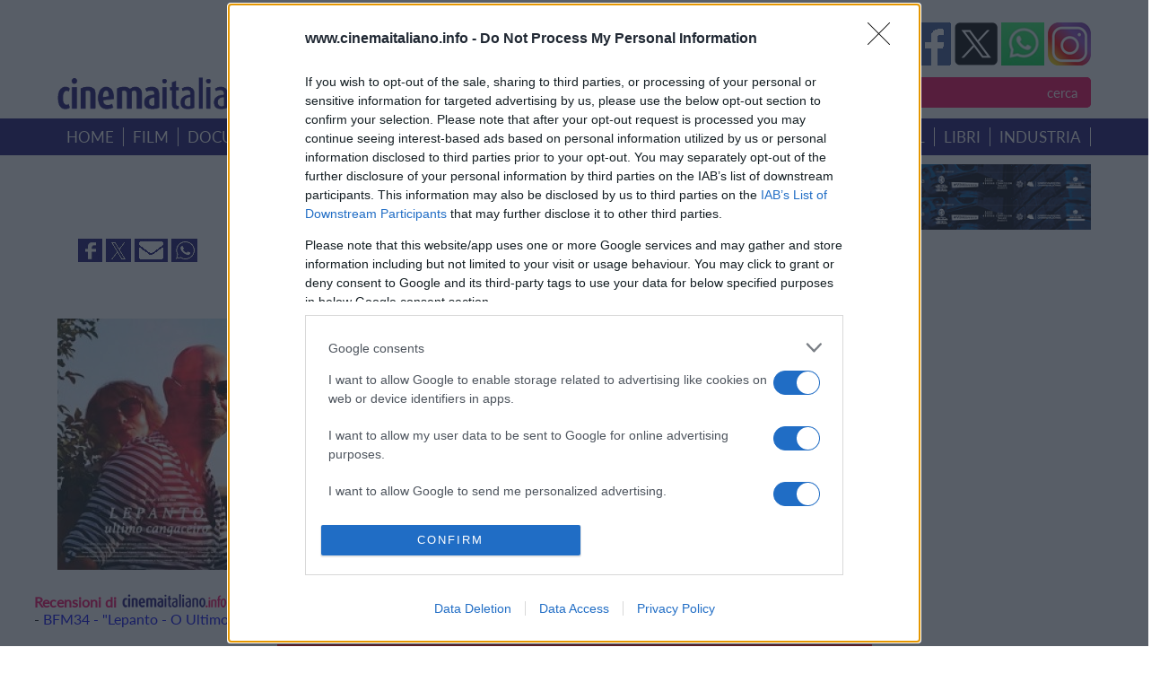

--- FILE ---
content_type: text/html; charset=ISO-8859-1
request_url: https://www.cinemaitaliano.info/film/11801/saladvdtv/lepanto-ultimo-cangaceiro.html
body_size: 11312
content:
<html dir="ltr" lang="it-IT" prefix="og: http://ogp.me/ns#og: https://ogp.me/ns#">
<meta http-equiv="content-type" content="text/html; charset=utf-8">  
  <title>CinemaItaliano.info - Tutto il nuovo cinema italiano lo trovi qui</title>
   <link rel="icon" href="favicon.ico?V=2" type="image/x-icon" />
  <link rel="manifest" href="/manifest.json">
                <meta name="description" content="CinemaItaliano.info - Film: Lepanto - Ultimo Cangaceiro"/>
                <meta name="keywords" content="cinema italiano, film italiani, documentari italiani, nuovo cinema italiano, cinema indipendente, film, documentari, cinema di qualit&agrave;, nuovi registi, giovani registi, film premiati, schede film, trailer, estratti video, clip, forum, recensioni film, uscite in sala, uscite in DVD, DVD in edicola, passaggi in TV, colonne sonore, festival cinematografici, bandi di concorso, uffici stampa, vendite estere, sovvenzioni, sostegno"/>
                <meta name="theme-color" content="#317EFB"/>
                <meta name="robots" content="index,follow"/>
                <meta name="robots" content="max-image-preview:large" />
                <meta http-equiv="Content-Type" content="text/html"; charset="iso-8859-1" />
                <meta name="title" content="Cinema Italiano - Film: Lepanto - Ultimo Cangaceiro"/>
                <meta name="verify-v1" content="MVMEuaKQBR1lEGd3STduqJsklwN8+B0JnnLx12WBH1c="/>
                <meta name="google-site-verification" content="m5RZdBLtuAlDtWdpwblZo37dlxauA26O9TvT7hpXM9M" />
            
        <!-- Open Graph data -->
                <meta property='og:title' content='Cinema Italiano - Film: Lepanto - Ultimo Cangaceiro' />
                <meta property='og:type' content='article' />
                <meta property='og:description' content='CinemaItaliano.info - Film: Lepanto - Ultimo Cangaceiro' />
                <meta property='og:site_name' content='Cinema Italiano info'>
                <meta property='og:url' content='https://www.cinemaitaliano.info/film/11801/saladvdtv/lepanto-ultimo-cangaceiro.html' />
                <meta property='og:image' content='https://www.cinemaitaliano.info/show_img.php?type=locandine&id=11801' />
              
                <meta property='og:image:alt' content='Cinema Italiano - Film: Lepanto - Ultimo Cangaceiro' />
                        <!-- Twitter Card data -->
                <meta name='twitter:card' value='summary'>
                <meta name='twitter:description' content='CinemaItaliano.info - Film: Lepanto - Ultimo Cangaceiro'>
                <meta name='twitter:title' content='Cinema Italiano - Film: Lepanto - Ultimo Cangaceiro'>
                <meta name='twitter:site' content='https://www.cinemaitaliano.info/film/11801/saladvdtv/lepanto-ultimo-cangaceiro.html'>
                <meta name='twitter:image' content='https://www.cinemaitaliano.info/show_img.php?type=locandine&id=11801'>
              
                <meta name='twitter:creator' content='@cinema_italiano'>    
         

                <!-- <link href="/_common/css/jquery.fancybox-1.3.4.css" type="text/css" rel="stylesheet" />-->
                <!-- <script src="/_common/js/funzioni.js" type="text/javascript" async></script> -->
                <!-- <link href="/_common/css/stile.css" type="text/css" rel="stylesheet" /> -->

                <link rel="icon" href="/favicon.gif" sizes="192x192" />
                <link rel="apple-touch-icon" href="/animated_favicon1.gif" />
                <meta name="msapplication-TileImage" content="/animated_favicon1.gif" />

                <link rel="canonical" href="https://www.cinemaitaliano.info/film/11801/saladvdtv/lepanto-ultimo-cangaceiro.html" />
				<link rel="home" href="https://www.cinemaitaliano.info" />
                <link rel="shortcut icon" href="/favicon.ico" />
                <link rel="icon" href="/animated_favicon1.gif" type="image/gif" />
                <link rel="alternate" type="application/rss+xml" href="https://feeds.feedburner.com/NewsCinemaItaliano" title="RSS feed per le notizie" />
              <link rel="dns-prefetch" href="//fastlane.rubiconproject.com/">

              <meta name="viewport" content="width=device-width, initial-scale=1, shrink-to-fit=no">
              <meta http-equiv="x-ua-compatible" content="ie=edge">
  <!-- librerie template -->
  <meta name='viewport' content='width=device-width, initial-scale=1.0' />   
        <script src="https://ajax.googleapis.com/ajax/libs/jquery/1.8.3/jquery.min.js" type="text/javascript"></script>    
        <script src="https://cdnjs.cloudflare.com/ajax/libs/jquery/3.0.0/jquery.min.js"></script>
        <script src="https://ajax.googleapis.com/ajax/libs/jqueryui/1.9.1/jquery-ui.min.js" type="text/javascript"></script>
        <!-- Remember to include jQuery :) -->
        <!-- jQuery Modal -->
        <script src="https://cdnjs.cloudflare.com/ajax/libs/jquery-modal/0.9.1/jquery.modal.min.js"></script>
        <link rel="stylesheet" href="https://cdnjs.cloudflare.com/ajax/libs/jquery-modal/0.9.1/jquery.modal.min.css" />
        <!-- jQuery Modal  Fine-->

        <style type="text/css">  
        @font-face { font-family: 'Lato'; src: url('/_common/css/Lato-Regular.woff') format('woff'), url('/_common/css/Lato-Regular.woff2') format('woff2'), url('/_common/css/Lato-Regular.svg#Lato-Regular') format('svg'), url('/_common/css/Lato-Regular.eot'), url('_common/css/Lato-Regular.eot?#iefix') format('embedded-opentype'), url('/_common/css/Lato-Regular.ttf') format('truetype'); font-weight: normal;  font-style: normal;  font-display: swap; }     
        </style>        
        <link href="/_common/css/style.css?version=3.3.3"  type="text/css" rel="stylesheet" media="screen, print" /> 
        <link href='/_common/css/owl.carousel.css?version=3.3.3' rel='stylesheet' type='text/css' />
        <link href='/_common/css/owl.carouselproduct.css?version=3.3.3' rel='stylesheet' type='text/css' />
        <link href='/_common/css/jquery.parallaxer.css?version=3.3.3' rel='stylesheet' type='text/css' />
        <link rel='stylesheet' href='/_common/css/menu.css?version=3.3.3' type='text/css' media='all' />
        <link rel="stylesheet" href="/_common/css/owl.theme.css?version=3.3.3">
        <script type="text/javascript">
        $(document).ready(function () {
            $('.cd-btn').on('click', function (event) {
                event.preventDefault();
                $('.cd-panel').addClass('is-visible');
            });
            //clode the lateral panel
            $('.cd-panel').on('click', function (event) {
                if ($(event.target).is('.cd-panel') || $(event.target).is('.cd-panel-close')) {
                    $('.cd-panel').removeClass('is-visible');
                    event.preventDefault();
                }
            });
        

        });
    </script>
    <!--
    Privacy policy


 <!-- register PWA 
    <script src="/register-worker.js?v4"></script>
-->
    
  <!-- Cinemaitaliano libs -->
  <script type="text/javascript" src="/cinemaitaliano.js" async=true></script>
 <!-- Cinemaitaliano prebid -->
<script src="https://d3u598arehftfk.cloudfront.net/prebid_hb_132_215.js" async> </script>
<!-- Global site tag (gtag.js) - Google Analytics -->

<!--[if lt IE 9]><script src="http://ie7-js.googlecode.com/svn/version/2.1(beta4)/IE9.js"></script><script src="http://html5shiv.googlecode.com/svn/trunk/html5.js"></script><![endif]-->

<!-- google TAG Manager  -->
<script async src="https://www.googletagmanager.com/gtag/js?id=G-4ZCW83VP3R"></script>
<script>
  window.dataLayer = window.dataLayer || [];
  function gtag(){dataLayer.push(arguments);}
  gtag('js', new Date());
  gtag('config', 'G-4ZCW83VP3R');
</script>


<!-- GDPR  START -->
<script type="text/javascript">
        (function () { var e = false; var c = window; var t = document; function r() { if (!c.frames["__cmpLocator"]) { if (t.body) { var a = t.body; var e = t.createElement("iframe"); e.style.cssText = "display:none"; e.name = "__cmpLocator"; a.appendChild(e) } else { setTimeout(r, 5) } } } r(); function p() { var a = arguments; __cmp.a = __cmp.a || []; if (!a.length) { return __cmp.a } else if (a[0] === "ping") { a[2]({ gdprAppliesGlobally: e, cmpLoaded: false }, true) } else { __cmp.a.push([].slice.apply(a)) } } function l(t) { var r = typeof t.data === "string"; try { var a = r ? JSON.parse(t.data) : t.data; if (a.__cmpCall) { var n = a.__cmpCall; c.__cmp(n.command, n.parameter, function (a, e) { var c = { __cmpReturn: { returnValue: a, success: e, callId: n.callId } }; t.source.postMessage(r ? JSON.stringify(c) : c, "*") }) } } catch (a) { } } if (typeof __cmp !== "function") { c.__cmp = p; __cmp.msgHandler = l; c.addEventListener("message", l, false) } })();
    </script>
    <script>
        window._sp_ = {
            config: {
                mmsDomain: "https://message1067.sp-prod.net",
                accountId: "1067",
                cmpOrigin: "https://sourcepoint.mgr.consensu.org",
                waitForConsent: true
            }
        }
    </script>
    <script src="https://dialogue.sp-prod.net/messagingWithoutDetection.js" async=true></script>
<!-- END GDPR -->
<!-- Quantcast Choice. Consent Manager Tag -->
<script type="text/javascript" asinc=true>
    <!--
    //function that gets the location and returns i
  

	//request for location
function checkSearchForm() {
    if (document.FormRicerca.search.value == "")
        {
        alert("Non &egrave; stata inserita nessuna chiave di ricerca!");
        fsubmit = false;
        }

    if (document.FormRicerca.mode.value == 'film')
        {
        document.FormRicerca.action = '/ricercafilm.php';
        document.FormRicerca.tipo.value = 'titolo';
        fsubmit = true;
        }
    if (document.FormRicerca.mode.value == 'doc')
        {
        document.FormRicerca.action = '/ricercadoc.php';
        document.FormRicerca.tipo.value = 'titolo';
        fsubmit = true;
        }
    if (document.FormRicerca.mode.value == 'personaggio')
        {
        document.FormRicerca.action = '/ricercapersonaggio.php';
        fsubmit = true;
        }
    if (document.FormRicerca.mode.value == 'notizie')
        {
        document.FormRicerca.action = '/notizie.php';
        document.FormRicerca.tipo.value = 'ricerca';
        fsubmit = true;
        }
    if (document.FormRicerca.mode.value == 'festival')
        {
        document.FormRicerca.action = '/ricercafestival.php';
        fsubmit = true;
        }
    if (document.FormRicerca.mode.value == 'sinossi')
        {
        document.FormRicerca.action = '/ricercafilm.php';
        document.FormRicerca.tipo.value = 'sinossi';
        fsubmit = true;
        }
    if (document.FormRicerca.mode.value == 'ambientazione')
        {
        document.FormRicerca.action = '/ricercafilm.php';
        document.FormRicerca.tipo.value = 'ambientazione';
        fsubmit = true;
        }
    if (document.FormRicerca.mode.value == 'utente')
        {
        document.FormRicerca.action = '/ricercautente.php';
        fsubmit = true;
        }
    if (document.FormRicerca.mode.value == 'recensori')
        {
        document.FormRicerca.action = '/ricercarecensore.php';
        document.FormRicerca.tipo.value = 'ricerca';
        fsubmit = true;
        }
    if (fsubmit==true) {
        document.FormRicerca.submit();
    } else {
        return false;
    }
}


</script>
</head>
<!-- START PAGE BODY -->

<body >
<!-- GPS position -->
<script>
    var latitudine;
    var longitudine;
    var position; 
    var url;
    var data;
    var position_array=Array();

  function getLocation() {
    if(navigator.geolocation) {
      navigator.geolocation.getCurrentPosition(showPosition);
    } else {
      console.log("Geo Location not supported by browser");
    }
  }
  //function that retrieves the position
  function showPosition(position) {
    var location = {
      longitude: position.coords.longitude,
      latitude: position.coords.latitude
    }

    latitudine=position.coords.latitude;
    longitudine=position.coords.longitude;

    url="https://nominatim.openstreetmap.org/reverse";
       data = "?format=json&lat="+latitudine+"&lon="+longitudine+"&zoom=18&addressdetails=1&format=json";
    $.ajax({
        type: "GET",
        url: url,
        data: data,
        dataType: 'json',
        success: function (data) {
               var citta = data.address.city;
               var provincia = data.address.county;
               var stato = data.address.country;
               var postcode = data.address.postcode;
               var road = data.address.road;
               var building = data.address.building;
              // console.log(data);
              var road = encodeURIComponent(road);
                $( ".server-result" ).html("<a href='/position.php?postcode="+postcode+"&tipo=ambientazione&mode=ambientazione&search="+citta+"&lat="+latitudine+"&lon="+longitudine+"'>film e documentari girati a "+citta+"  "+provincia+"  </a>" );
          }

      }); // END ajax call
        
  } // end function
var fbcountUrl = "https://graph.facebook.com/?ids=";
</script>

<!-- Native (inizio) 
<script type="text/javascript" id="ean-native-embed-tag" src="https://cdn.elasticad.net/native/serve/js/nativeEmbed.gz.js"></script> 
Native (fine) 

<script type="text/javascript" src='https://advdl.ammadv.it/js/amm_show_ads.js'></script>
codice circuito  Pnet Publisher Network - fine
-->

<div id='hbagency_space_1453'></div>
<div id="cookiesDirective"></div>
  <div class="header">  
            <div class="header_banner">   
                <div class="header">  
                                                                         </div>  
            </div>  
            <div class="header_container">  
                <div class="header">
                    <a href="#0" class="cd-btn">
                        <div class="btn-responsive-menu">
                            <span class="icon-bar-general"></span>
                            <span class="icon-bar-general">
                                
                            </span><span class="icon-bar-general"></span>
                            <span class="icon-bar-general"></span>
                        </div>
                    </a> 
                    <div class="logo">    
                        <img src="/_common/img/logo.png">
                    </div>      
                    <div class="header_dx">             
                        <div class="social">     
                        
    <!-- FAceBook -->
    <a   href="https://www.facebook.com/cinemaitaliano.info" target="_blank">
      <img src="/_common/img/facebook.png">
    </a>
    <!-- Tweetter -->
	 	<a rel="noopener" href="https://twitter.com/intent/tweet?source=https%3A%2F%2Fwww.cinemaitaliano.info%2F%2Ffilm%2F11801%2Fsaladvdtv%2Flepanto-ultimo-cangaceiro.html&text=Cinema+Italiano+-+Tutto+il+nuovo+cinema+Italiano+lo+trovi+qui - &via=cinema_italiano" target="_new" title="Tweet" >
	 	 <img src="/_common/img/twitter.png">
	 	</a>
	 	 <!-- Whats Up -->
        <a href="https://whatsapp.com/channel/0029VaCGTm99cDDTCFdewF07" onclick="this.target='_blank';" target="_blank">
			<img src="/_common/img/whatsup.png?v=1">
		</a>
         <!--Instagram -->
          <a href="https://www.instagram.com/cinemaitaliano.info/" target="_blank">
           <img src="/_common/img/istagram.png">  </a>

        
                           
                        </div>        
                        <div class="search">    
                            <select id="slct_mode" name="mode" >
                                <option value="film">film per titolo
                                </option>
                                <option value="doc">documentari per titolo
                                </option>
                                <option value="personaggio">personaggio
                                </option>
                                <option value="festival">festival &amp; concorsi
                                </option>
                                <option value="notizie">notizie
                                </option>
                                <option value="sinossi">film &amp; doc per sinossi
                                </option>
                                <option value="ambientazione">film &amp; doc per ambientazione
                                </option>
                             
                                <option value="recensori">recensori
                                </option>
                            </select>
                              <input type="text" id="inpt_search" name="search"  />
                            <input    type="submit"  id='btn_ricerca' name="invia"  value="cerca">  
                            <script >
        $("#btn_ricerca").click(function(){
            if($("#slct_mode").val()=="film"){
                var search_string = $('#inpt_search').val();
                var submitUri =encodeURI('/ricercafilm.php?tipo=titolo&mode=film&search='+ search_string);
                window.location.href = submitUri;
            }
           if($("#slct_mode").val()=="personaggio"){
                var search_string = $('#inpt_search').val();
                var submitUri =encodeURI('/ricercapersonaggio.php?tipo=titolo&mode=personaggio&search='+ search_string);
                window.location.href = submitUri;
                //ricercapersonaggio.php?tipo=titolo&mode=personaggio&search=ciccio
            }
               if($("#slct_mode").val()=="doc"){
                        var search_string = $('#inpt_search').val();
                var submitUri =encodeURI('/ricercadoc.php?tipo=titolo&mode=doc&search='+ search_string);
                window.location.href = submitUri;
                //ricercadoc.php?tipo=titolo&mode=doc&search=foglie
            }
             if($("#slct_mode").val()=="festival"){
                 var search_string = $('#inpt_search').val();
                var submitUri =encodeURI('/ricercafestival.php?tipo=titolo&mode=festival&search='+ search_string);
                window.location.href = submitUri;
            }
           if($("#slct_mode").val()=="notizie"){
               var search_string = $('#inpt_search').val();
                var submitUri =encodeURI('/notizie.php?tipo=ricerca&mode=notizie&search='+ search_string);
                window.location.href = submitUri;
            }
            if($("#slct_mode").val()=="sinossi"){
               var search_string = $('#inpt_search').val();
                var submitUri =encodeURI('/ricercafilm.php?tipo=sinossi&mode=sinossi&search='+ search_string);
                window.location.href = submitUri;
            }
            if($("#slct_mode").val()=="ambientazione"){
               var search_string = $('#inpt_search').val();
                var submitUri =encodeURI('/ricercafilm.php?tipo=ambientazione&mode=ambientazione&search='+ search_string);
                window.location.href = submitUri;
            }
            if($("#slct_mode").val()=="recensori"){
               var search_string = $('#inpt_search').val();
                var submitUri =encodeURI('ricercarecensore.php?tipo=ricerca&mode=recensori&search='+ search_string);
                window.location.href = submitUri;
            }
            // festival /ricercafestival.php?tipo=titolo&mode=festival&search=foglie
            // notizie /notizie.php?tipo=ricerca&mode=notizie&search=foglie
            // sinossi /ricercafilm.php?tipo=sinossi&mode=sinossi&search=sinossi
            // ambientazione /ricercafilm.php?tipo=ambientazione&mode=ambientazione&search=signa
        //  ricercarecensore.php?tipo=ricerca&mode=recensori&search=simone

   });
                            </script>
                        </div>   
                    </div>    
                </div>  
            </div>  
    </div>  
                <div class="menu">
            <div class="menu_container">
                <ul>
                    <li><a href="/">home</a></li>
                     <li><a href="/ricercafilm.php?tipo=anno">film</a></li>
                     <li><a href="/ricercadoc.php?tipo=anno">documentari</a></li>
                     <li><a href="/ricercaserietv.php?tipo=anno">serie</a></li>
                     <li><a href="/piupremiati">i piu' premiati</a></li>
                     <li><a href="/uscitesala">uscite</a></li>
                     <li><a href="/dvdnegozi">home video</a></li>
                     <li><a href="/colonnesonore">colonne sonore</a></li>
                     <li><a href="/festival">festival</a></li>
                     <li><a href="/libri">libri</a></li>
                     <li><a href="/industria">industria</a></li>
                     </ul>
            </div>
        </div>
        <!--  End menu -->        <div class="corpo"> 
      
            <!-- banner pubblicitari in top -->
<div class="banner_home">
    <div class="banner_home_sx">
              </div>
     <div class="banner_home_dx">
            <a  title="" href="https://cactusfilmfestival.com/industry/"  ><img class="mw-100"  alt="Cactus Film Festival e Industry" title="" src="https://www.cinemaitaliano.info/_common/img/banner/430x45/unnamed---2026-01-14T144623436.png" /></a>            <br /><a  title="" href="https://cactusfilmfestival.com/industry/"  ><img class="mw-100"  alt="Cactus Film Festival e Industry" title="" src="https://www.cinemaitaliano.info/_common/img/banner/430x45/unnamed---2026-01-14T144623436.png" /></a>    </div>
</div>  
 <!-- banner fascia mediana -->
 <div class="banner_home flex"> <!-- SOCIAL SHARE  -->

	 	<div class="box4_link_white"  >
            <!-- Facebook -->
            <a rel="noopener" href="https://www.facebook.com/sharer/sharer.php?u=https%3A%2F%2Fwww.cinemaitaliano.info%2Ffilm%2F11801%2Fsaladvdtv%2Flepanto-ultimo-cangaceiro.html&t=Film+in+Sala+%26+Dvd+%26+Tv%3A+Lepanto+-+Ultimo+Cangaceiro+%282016%29" target="_blank">
            <img src="https://www.cinemaitaliano.info/_common/img/img_facebook.jpg"  >
            </a>
            <!-- Tweetter -->
            <a rel="noopener" href="https://twitter.com/intent/tweet?source=https%3A%2F%2Fwww.cinemaitaliano.info%2Ffilm%2F11801%2Fsaladvdtv%2Flepanto-ultimo-cangaceiro.html&text=Film+in+Sala+%26+Dvd+%26+Tv%3A+Lepanto+-+Ultimo+Cangaceiro+%282016%29 - https%3A%2F%2Fwww.cinemaitaliano.info%2Ffilm%2F11801%2Fsaladvdtv%2Flepanto-ultimo-cangaceiro.html&via=cinema_italiano" 
            target="_new" title="Tweet" > <img src="https://www.cinemaitaliano.info/_common/img/img_twitter.jpg"  >
            </a> 
            
            <a rel="noopener" href="mailto:?subject=Film+in+Sala+%26+Dvd+%26+Tv%3A+Lepanto+-+Ultimo+Cangaceiro+%282016%29&body=Cinemaitaliano:https%3A%2F%2Fwww.cinemaitaliano.info%2Ffilm%2F11801%2Fsaladvdtv%2Flepanto-ultimo-cangaceiro.html" target="_blank" title="Share via Email" class='px-2 fa-lg email-ic'>
              <img src="https://www.cinemaitaliano.info/_common/img/img_mail.jpg"  >
	         </a>
	         <!-- Whats Up -->
	         <a rel="noopener" href="whatsapp://send?text=Film in Sala & Dvd & Tv: Lepanto - Ultimo Cangaceiro (2016)-https%3A%2F%2Fwww.cinemaitaliano.info%2Ffilm%2F11801%2Fsaladvdtv%2Flepanto-ultimo-cangaceiro.html!" data-action="share/whatsapp/share">
	         <img src="https://www.cinemaitaliano.info/_common/img/img_whatsapp.jpg"  >
	         </a>
                 
         </div>
         </div> 
    <div class="banner_home flex margin30" style="vertical-align: top;
    align-items: start;" >
       
        <div style='margin-right:30px; margin-top:20px' ><div class="Locandina"><img src="/show_img.php?type=locandine&id=11801&resize=1&he=280&wi=220" alt="locandina di &quot;Lepanto - Ultimo Cangaceiro&quot;" title="locandina di &quot;Lepanto - Ultimo Cangaceiro&quot;" /></div></div><div style='width:60%' ><h3 class='blu'> <a href="/lepanto">Lepanto - Ultimo Cangaceiro (2016), di Enrico Masi </a> </h3>  
		<span style="color: #F60161; font-weight: bold">Regia</span>: <a href="/pers/018104/enrico-masi.html">Enrico Masi</a><br>
<span style="color: #F60161; font-weight: bold">Anno di produzione</span>: 2016<br>
<span style="color: #F60161; font-weight: bold">Durata</span>: 71'<br>
<span style="color: #F60161; font-weight: bold">Tipologia</span>: documentario<br>
<span style="color: #F60161; font-weight: bold">Stato</span>: pronto<br>

<span style="color: #F60161; font-weight: bold">Genere</span>: docufiction<br>
<span style="color: #F60161; font-weight: bold">Paese</span>: Italia/Brasile/Regno Unito<br>
<span style="color: #F60161; font-weight: bold">Produzione</span>: <a href="/prod/01234/caucaso-factory.html">Caucaso Factory</a>; in collaborazione con <a href="/prod/01041/aplysia.html">Aplysia</a>, <a href="/prod/02957/nordeste.html">Nordeste</a><br>
<span style="color: #F60161; font-weight: bold">Distributore</span>: <a href="/dist/00495/ambassador.html">Ambassador</a><br>
<span style="color: #F60161; font-weight: bold">Data di uscita</span>: 20/10/2016<br><span style="color: #F60161; font-weight: bold">Formato di proiezione</span>: DCP, colore<br><span style="color: #F60161; font-weight: bold">Titolo originale</span>: Lepanto - Ultimo Cangaceiro<br><span style="color: #F60161; font-weight: bold">Altri titoli</span>: The Last Cangaceiro<br> </div> 
        <div class="box_banner">
           <div style='margin-right:30px; margin-top:20px' id='hbagency_space_1452' ></div> 
             <div class="BannerDx" style="height:auto;">
    						<div id='hbagency_space_1452'></div>
						       </div>
        <div class="box_banner">
          
                      <div class="ContLinks">
              <div class="Banner04">
            <!-- Web performance 12-12-2016 -->
            <!-- /9891788/Cinemaitaliano_info_1x1_interstitial -->
            <div id='hbagency_space_1457' ></div>

            <!-- /9891788/Cinemaitaliano_info_1x1_outstream -->
          <div id='hbagency_space_1456' ></div>
        
 
          </div>
    
  </div>
</div>
        </div>
</div>


<div style:"clear=both;"></div>
    
 <div class="corpo_container   flex"  > 
   <div style='width:100%' >
            <br><span style="color: #F60161; font-weight: bold">Recensioni di <img src="/img/logo_small.gif" /></span>:<br>- <a href="/news/34929/bfm34-lepanto-o-ultimo-cangaceiro-un-progetto.html">BFM34 - "Lepanto - O Ultimo Cangaceiro", un progetto concettuale, ideologico, intellettuale</a><br><br><div class='menu_container' style='background-color:red'  ><ul class="nav nav-tabs"><li class="nav-item">
    			<a class="nav-link " href="/film/11801/usciteinsala/lepanto-ultimo-cangaceiro.html">Sala e TV</a>
  			</li><li class="nav-item">
    			<a class="nav-link " href="/film/11801/saladvdtv/lepanto-ultimo-cangaceiro.html">sala/dvd/tv</a>
  			</li><li class="nav-item">
    			<a class="nav-link " href="/news/31630/note-di-regia-di-lepanto-o-ultimo-cangaceiro.html">note regia</a>
  			</li><li class="nav-item">
    			<a class="nav-link " href="/film/11801/colonnasonora/lepanto-ultimo-cangaceiro.html">colonna sonora</a>
  			</li><li class="nav-item">
    			<a class="nav-link " href="/film/11801/festival/lepanto-ultimo-cangaceiro.html">Festival (8)</a>
  			</li></ul></div> </div>
        
</div>



<div style:"clear=both;"></div>

 <!-- banner fascia mediana -->
     <br>
 
 <div class="corpo_container  sfondorosa" > 
  <div class="corpo_container  flex " style="vertical-align: top;
    align-items: start;">
      <!-- CASTING  -->

                        <div class='margin30'></div> 
                 
                    
                    
                    
                    
                    
                    
                    
                    
                    
                    
                    
                    
                    
  
    </div>
 
   <h2 class="blu">NOTIZIE 'Lepanto - Ultimo Cangaceiro'</h2>
    <!-- ultime notizie -->

     <div id="owl-1" class="owl-carousel">
        <div class="item"  >
                <div class="box3"><a  href="/news/44660/documentaria-noto-v-il-programma.html" title='DOCUMENTARIA NOTO V - Il programma' ><img  src='/show_img.php?type=fotonotizie&id=44660&resize=yes&wi=465&he=400&version=' alt='DOCUMENTARIA NOTO V - Il programma'  /></a>
                <h2>DOCUMENTARIA NOTO V - Il programma</h2>
                 <p>06/12/2017<br /><a  href="/news/44660/documentaria-noto-v-il-programma.html">Scopri di pi&ugrave; >></a></p>
                
                </div>
                </div><div class="item"  >
                <div class="box3"><a  href="/news/43940/visioni-fuori-raccordo-x-i-titoli-del-concorso.html" title='VISIONI FUORI RACCORDO X - I titoli del concorso italiano' ><img  src='/show_img.php?type=fotonotizie&id=43940&resize=yes&wi=465&he=400&version=' alt='VISIONI FUORI RACCORDO X - I titoli del concorso italiano'  /></a>
                <h2>VISIONI FUORI RACCORDO X - I titoli del concorso italiano</h2>
                 <p>26/10/2017<br /><a  href="/news/43940/visioni-fuori-raccordo-x-i-titoli-del-concorso.html">Scopri di pi&ugrave; >></a></p>
                
                </div>
                </div><div class="item"  >
                <div class="box3"><a  href="/news/43662/caucaso-factory-le-proiezioni-tra-ottobre.html" title='CAUCASO FACTORY - Le proiezioni tra ottobre e dicembre 2017' ><img  src='/show_img.php?type=fotonotizie&id=43662&resize=yes&wi=465&he=400&version=' alt='CAUCASO FACTORY - Le proiezioni tra ottobre e dicembre 2017'  /></a>
                <h2>CAUCASO FACTORY - Le proiezioni tra ottobre e dicembre 2017</h2>
                 <p>12/10/2017<br /><a  href="/news/43662/caucaso-factory-le-proiezioni-tra-ottobre.html">Scopri di pi&ugrave; >></a></p>
                
                </div>
                </div><div class="item"  >
                <div class="box3"><a  href="/news/41478/tour-di-proiezioni-per-la-trilogia-brasiliana.html" title='Tour di proiezioni per la "Trilogia Brasiliana" di Enrico Masi' ><img  src='/show_img.php?type=fotonotizie&id=41478&resize=yes&wi=465&he=400&version=' alt='Tour di proiezioni per la "Trilogia Brasiliana" di Enrico Masi'  /></a>
                <h2>Tour di proiezioni per la "Trilogia Brasiliana" di Enrico Masi</h2>
                 <p>16/05/2017<br /><a  href="/news/41478/tour-di-proiezioni-per-la-trilogia-brasiliana.html">Scopri di pi&ugrave; >></a></p>
                
                </div>
                </div><div class="item"  >
                <div class="box3"><a  href="/news/39662/al-cinema-trevi-di-roma-il-20-gennaio-lepanto.html" title='Al Cinema Trevi di Roma il 20 gennaio "Lepanto"' ><img  src='/show_img.php?type=fotonotizie&id=39662&resize=yes&wi=465&he=400&version=' alt='Al Cinema Trevi di Roma il 20 gennaio "Lepanto"'  /></a>
                <h2>Al Cinema Trevi di Roma il 20 gennaio "Lepanto"</h2>
                 <p>18/01/2017<br /><a  href="/news/39662/al-cinema-trevi-di-roma-il-20-gennaio-lepanto.html">Scopri di pi&ugrave; >></a></p>
                
                </div>
                </div><div class="item"  >
                <div class="box3"><a  href="/news/38058/bologna-roma-torino-e-milano-lepanto--ultimo.html" title='Bologna, Roma, Torino e Milano: "Lepanto – Ultimo cangaceiro"  esce al cinema' ><img  src='/show_img.php?type=fotonotizie&id=38058&resize=yes&wi=465&he=400&version=' alt='Bologna, Roma, Torino e Milano: "Lepanto – Ultimo cangaceiro"  esce al cinema'  /></a>
                <h2>Bologna, Roma, Torino e Milano: "Lepanto – Ultimo cangaceiro"  esce al cinema</h2>
                 <p>10/10/2016<br /><a  href="/news/38058/bologna-roma-torino-e-milano-lepanto--ultimo.html">Scopri di pi&ugrave; >></a></p>
                
                </div>
                </div><div class="item"  >
                <div class="box3"><a  href="/news/37734/lepanto-ultimo-cangaceiro-in-sala-dal-20.html" title='LEPANTO - ULTIMO CANGACEIRO in sala dal 20 ottobre' ><img  src='/show_img.php?type=fotonotizie&id=37734&resize=yes&wi=465&he=400&version=' alt='LEPANTO - ULTIMO CANGACEIRO in sala dal 20 ottobre'  /></a>
                <h2>LEPANTO - ULTIMO CANGACEIRO in sala dal 20 ottobre</h2>
                 <p>16/09/2016<br /><a  href="/news/37734/lepanto-ultimo-cangaceiro-in-sala-dal-20.html">Scopri di pi&ugrave; >></a></p>
                
                </div>
                </div><div class="item"  >
                <div class="box3"><a  href="/news/34929/bfm34-lepanto-o-ultimo-cangaceiro-un-progetto.html" title='BFM34 - "Lepanto - O Ultimo Cangaceiro", un progetto concettuale, ideologico, intellettuale' ><img  src='/show_img.php?type=fotonotizie&id=34929&resize=yes&wi=465&he=400&version=' alt='BFM34 - "Lepanto - O Ultimo Cangaceiro", un progetto concettuale, ideologico, intellettuale'  /></a>
                <h2>BFM34 - "Lepanto - O Ultimo Cangaceiro", un progetto concettuale, ideologico, intellettuale</h2>
                 <p>12/03/2016<br /><a  href="/news/34929/bfm34-lepanto-o-ultimo-cangaceiro-un-progetto.html">Scopri di pi&ugrave; >></a></p>
                
                </div>
                </div><div class="item"  >
                <div class="box3"><a  href="/news/34968/bfm34-intervista-a-enrico-masi-regista-di.html" title='BFM34 - Intervista a Enrico Masi, regista di "Lepanto - O Ultimo Cangaceiro"' ><img  src='/show_img.php?type=fotonotizie&id=34968&resize=yes&wi=465&he=400&version=' alt='BFM34 - Intervista a Enrico Masi, regista di "Lepanto - O Ultimo Cangaceiro"'  /></a>
                <h2>BFM34 - Intervista a Enrico Masi, regista di "Lepanto - O Ultimo Cangaceiro"</h2>
                 <p>12/03/2016<br /><a  href="/news/34968/bfm34-intervista-a-enrico-masi-regista-di.html">Scopri di pi&ugrave; >></a></p>
                
                </div>
                </div><div class="item"  >
                <div class="box3"><a  href="/news/34820/al-bergamo-film-meeting-anteprima-mondiale.html" title='Al Bergamo Film Meeting anteprima mondiale di Lepanto, film doc sul Brasile dei Mega Eventi' ><img  src='/show_img.php?type=fotonotizie&id=34820&resize=yes&wi=465&he=400&version=' alt='Al Bergamo Film Meeting anteprima mondiale di Lepanto, film doc sul Brasile dei Mega Eventi'  /></a>
                <h2>Al Bergamo Film Meeting anteprima mondiale di Lepanto, film doc sul Brasile dei Mega Eventi</h2>
                 <p>04/03/2016<br /><a  href="/news/34820/al-bergamo-film-meeting-anteprima-mondiale.html">Scopri di pi&ugrave; >></a></p>
                
                </div>
                </div><div class="item"  >
                <div class="box3"><a  href="/news/34681/bfm34-tutti-i-film-del-festival.html" title='BFM34 - Tutti i film del festival' ><img  src='/show_img.php?type=fotonotizie&id=34681&resize=yes&wi=465&he=400&version=' alt='BFM34 - Tutti i film del festival'  /></a>
                <h2>BFM34 - Tutti i film del festival</h2>
                 <p>28/02/2016<br /><a  href="/news/34681/bfm34-tutti-i-film-del-festival.html">Scopri di pi&ugrave; >></a></p>
                
                </div>
                </div><div class="item"  >
                <div class="box3"><a  href="/news/34668/bfm34-un-edizione-sempre-pi-europea.html" title='BFM34 - Un'edizione sempre più "europea"' ><img  src='/show_img.php?type=fotonotizie&id=34668&resize=yes&wi=465&he=400&version=' alt='BFM34 - Un'edizione sempre più "europea"'  /></a>
                <h2>BFM34 - Un'edizione sempre più "europea"</h2>
                 <p>25/02/2016<br /><a  href="/news/34668/bfm34-un-edizione-sempre-pi-europea.html">Scopri di pi&ugrave; >></a></p>
                
                </div>
                </div><div class="item"  >
                <div class="box3"><a  href="/news/31630/note-di-regia-di-lepanto-o-ultimo-cangaceiro.html" title='Note di regia di "Lepanto - O Ultimo Cangaceiro"' ><img  src='/show_img.php?type=fotonotizie&id=31630&resize=yes&wi=465&he=400&version=' alt='Note di regia di "Lepanto - O Ultimo Cangaceiro"'  /></a>
                <h2>Note di regia di "Lepanto - O Ultimo Cangaceiro"</h2>
                 <p>01/09/2015<br /><a  href="/news/31630/note-di-regia-di-lepanto-o-ultimo-cangaceiro.html">Scopri di pi&ugrave; >></a></p>
                
                </div>
                </div> 
     </div> <!-- fine ultime notizie -->
  <!-- <div class="corpo aligncenter padding50"><a href="#" class="sfondoblu">VEDI TUTTE LE NEWS</a></div>
 -->
</div>
 
 <div style:"clear=both;"></div>

 
 <br><br>   <div class="corpo  margin30">
     <div class="corpo_container">

 
       <h2 class="blu">ULTIME NOTIZIE</h2>
    <!-- ultime notizie -->

     <div id="owl-2" class="owl-carousel">
        <div class="item"  >
                <div class="box3"><a  href="/news/89477/festival-della-tv-15-a-dogliani-dal-29-al.html" title='FESTIVAL DELLA TV 15 - A Dogliani dal 29 al 31 maggio' ><img  src='/show_img.php?type=fotonotizie&id=89477&resize=yes&wi=465&he=400&version=3.3.3' alt='FESTIVAL DELLA TV 15 - A Dogliani dal 29 al 31 maggio'  /></a>
                <h2>FESTIVAL DELLA TV 15 - A Dogliani dal 29 al 31 maggio</h2>
                 <p>19/01/2026<br /><a  href="/news/89477/festival-della-tv-15-a-dogliani-dal-29-al.html">Scopri di pi&ugrave; >></a></p>
                
                </div>
                </div><div class="item"  >
                <div class="box3"><a  href="/news/89475/sballo-per-te-disponibile-in-streaming.html" title='SBALLO PER TE - Disponibile in streaming' ><img  src='/show_img.php?type=fotonotizie&id=89475&resize=yes&wi=465&he=400&version=3.3.3' alt='SBALLO PER TE - Disponibile in streaming'  /></a>
                <h2>SBALLO PER TE - Disponibile in streaming</h2>
                 <p>19/01/2026<br /><a  href="/news/89475/sballo-per-te-disponibile-in-streaming.html">Scopri di pi&ugrave; >></a></p>
                
                </div>
                </div><div class="item"  >
                <div class="box3"><a  href="/news/89474/progetti-scuola-abc-il-senso-delle-parole.html" title='PROGETTI SCUOLA ABC IL SENSO DELLE PAROLE - Ospite Paola Minaccioni' ><img  src='/show_img.php?type=fotonotizie&id=89474&resize=yes&wi=465&he=400&version=3.3.3' alt='PROGETTI SCUOLA ABC IL SENSO DELLE PAROLE - Ospite Paola Minaccioni'  /></a>
                <h2>PROGETTI SCUOLA ABC IL SENSO DELLE PAROLE - Ospite Paola Minaccioni</h2>
                 <p>19/01/2026<br /><a  href="/news/89474/progetti-scuola-abc-il-senso-delle-parole.html">Scopri di pi&ugrave; >></a></p>
                
                </div>
                </div><div class="item"  >
                <div class="box3"><a  href="/news/89473/box-office-buen-camino-va-oltre-i-70-milioni.html" title='BOX OFFICE - "Buen Camino" va oltre i 70 milioni al botteghino' ><img  src='/show_img.php?type=fotonotizie&id=89473&resize=yes&wi=465&he=400&version=3.3.3' alt='BOX OFFICE - "Buen Camino" va oltre i 70 milioni al botteghino'  /></a>
                <h2>BOX OFFICE - "Buen Camino" va oltre i 70 milioni al botteghino</h2>
                 <p>19/01/2026<br /><a  href="/news/89473/box-office-buen-camino-va-oltre-i-70-milioni.html">Scopri di pi&ugrave; >></a></p>
                
                </div>
                </div><div class="item"  >
                <div class="box3"><a  href="/news/89472/il-giovane-ettore-scola-il-20-gennaio-su.html" title='IL GIOVANE ETTORE SCOLA - Il 20 gennaio su Rai 3' ><img  src='/show_img.php?type=fotonotizie&id=89472&resize=yes&wi=465&he=400&version=3.3.3' alt='IL GIOVANE ETTORE SCOLA - Il 20 gennaio su Rai 3'  /></a>
                <h2>IL GIOVANE ETTORE SCOLA - Il 20 gennaio su Rai 3</h2>
                 <p>19/01/2026<br /><a  href="/news/89472/il-giovane-ettore-scola-il-20-gennaio-su.html">Scopri di pi&ugrave; >></a></p>
                
                </div>
                </div><div class="item"  >
                <div class="box3"><a  href="/news/89470/incinema-torna-il-festival-per-tutti-prime.html" title='INCINEMA - Torna il festival per tutti: prime tappe il 20 gennaio a Trieste ed il 31 gennaio a Firenze' ><img  src='/show_img.php?type=fotonotizie&id=89470&resize=yes&wi=465&he=400&version=3.3.3' alt='INCINEMA - Torna il festival per tutti: prime tappe il 20 gennaio a Trieste ed il 31 gennaio a Firenze'  /></a>
                <h2>INCINEMA - Torna il festival per tutti: prime tappe il 20 gennaio a Trieste ed il 31 gennaio a Firenze</h2>
                 <p>19/01/2026<br /><a  href="/news/89470/incinema-torna-il-festival-per-tutti-prime.html">Scopri di pi&ugrave; >></a></p>
                
                </div>
                </div> 
     </div> <!-- fine ultime notizie -->
       <div class="corpo aligncenter padding50">
    <a href="/notizie.php?tipo=tutte" class="sfondoblu">VEDI TUTTE LE NEWS</a></div>
  </div> 
 </div><div class="corpo_container ">
            <div class="corpo flex">  <!-- banner fascia mediana -->
             
<div class="hb-ad-static hb-ad-box">
<div class="hb-ad-inner">
<div class="hbagency_cls_static" id="hbagency_space_144970" ></div></div></div>

<div class="hb-ad-static hb-ad-box">
<div class="hb-ad-inner">
<div class="hbagency_cls_static" id="hbagency_space_144971" ></div></div></div>

<div class="hb-ad-static hb-ad-box">
<div class="hb-ad-inner">
<div class="hbagency_cls_static" id="hbagency_space_144972" ></div></div></div>

<div class="hb-ad-static hb-ad-box">
<div class="hb-ad-inner">
<div class="hbagency_cls_static" id="hbagency_space_144973" ></div>
</div>
</div>
</div> <!-- fine banner fascia mediana -->
</div >

 <!-- VIDEO DEL GIORNO ADS EXT -->
<div id='hbagency_space_1457' ></div>

 <!-- END VIDEO DEL GIORNO ADS EXT -->

<div id='hbagency_space_1452' ></div>

<div id='hbagency_space_1454' ></div>


<div style="clear:both">
</div><!-- footer -->

<div class="footer sfondoblu">
    <div class="footer_container">
    <div class="info"><img src="/_common/img/logo_bianco.png"  >
    <br /><br />
        Copyright 2003-2026 
    
    </div>
    <div class="info">
    <h2>Ecco come fare per:</h2> 
		<ul  >
		<li>- <a href="javascript:contact('comunica','cinemaitaliano.info')">inviarci un comunicato stampa</a></li>
		<li>- <a href="/pressbook">segnalarci un film italiano</a></li>
		<li>- <a href="/form_filmfestival">segnalarci partecipazioni a festival</a></li>
		<li>- <a href="/daticineasta">aggiornare la tua scheda personale</a></li>
		</ul>
    </div>
    <div class="info">
    <h2>Links utili</h2>
		<ul>
		<li><a href="/chisiamo">chi siamo</a> </li>
		<li><a href="/form_contattaci">contattaci</a> </li>
		<li><a href="/newsletter">newsletter</a> </li>
		<li><a href="/pubblicita">pubblicit&agrave;</a> </li>
		<li><a href="/privacy">disclaimer</a> </li>
		<li><a href="/partner">partner</a> </li>
		<li><a href="/bandi">bandi</a> </li>
		</ul>
    </div>
    </div>
    </div>
    
 <!-- Overlay Menu -->
        <div class="cd-panel from-right">
            <div class="cd-panel-container">
                <div class="cd-panel-content">
                    <a href="#0" class="cd-panel-close">Close</a>
                    <div class="main_menu">
                      <ul >
                               <li><a href="https://cinemaitaliano.info">home</a></li>
                     <li><a href="/ricercafilm.php?tipo=anno">film</a></li>
                     <li><a href="/ricercadoc.php?tipo=anno">documentari</a></li>
                     <li><a href="/ricercaserietv.php?tipo=anno">serie tv</a></li>
                     <li><a href="/piupremiati/annouscita/2024.html">i piu' premiati</a></li>
                     <li><a href="/uscitesala">uscite</a></li>
                     <li><a href="/dvdnegozi">home video</a></li>
                     <li><a href="/colonnesonore">colonne sonore</a></li>
                     <li><a href="/festival">festival</a></li>
                     <li><a href="/libri">libri</a></li>
                     <li><a href="/industria">industria</a></li>
                            </li>
                        </ul>
                    </div>
                    </div>
                </div>
            </div>
<div  id='HB_Footer_Close_hbagency_space_1459'>
 <div id='HB_CLOSE_hbagency_space_1459'></div>
 <div id='HB_OUTER_hbagency_space_1459'>
  <div id='hbagency_space_1459'></div>
 </div>
</div>


<script>
    var x, i, j, l, ll, selElmnt, a, b, c;
/* Look for any elements with the class "custom-select": */
x = document.getElementsByClassName("search");
l = x.length;
for (i = 0; i < l; i++) {
  selElmnt = x[i].getElementsByTagName("select")[0];
  ll = selElmnt.length;
  /* For each element, create a new DIV that will act as the selected item: */
  a = document.createElement("DIV");
  a.setAttribute("class", "select-selected");
  a.innerHTML = selElmnt.options[selElmnt.selectedIndex].innerHTML;
  x[i].appendChild(a);
  /* For each element, create a new DIV that will contain the option list: */
  b = document.createElement("DIV");
  b.setAttribute("class", "select-items select-hide");
  for (j = 1; j < ll; j++) {
    /* For each option in the original select element,
    create a new DIV that will act as an option item: */
    c = document.createElement("DIV");
    c.innerHTML = selElmnt.options[j].innerHTML;
    c.addEventListener("click", function(e) {
        /* When an item is clicked, update the original select box,
        and the selected item: */
        var y, i, k, s, h, sl, yl;
        s = this.parentNode.parentNode.getElementsByTagName("select")[0];
        sl = s.length;
        h = this.parentNode.previousSibling;
        for (i = 0; i < sl; i++) {
          if (s.options[i].innerHTML == this.innerHTML) {
            s.selectedIndex = i;
            h.innerHTML = this.innerHTML;
            y = this.parentNode.getElementsByClassName("same-as-selected");
            yl = y.length;
            for (k = 0; k < yl; k++) {
              y[k].removeAttribute("class");
            }
            this.setAttribute("class", "same-as-selected");
            break;
          }
        }
        h.click();
    });
    b.appendChild(c);
  }
  x[i].appendChild(b);
  a.addEventListener("click", function(e) {
    /* When the select box is clicked, close any other select boxes,
    and open/close the current select box: */
    e.stopPropagation();
    closeAllSelect(this);
    this.nextSibling.classList.toggle("select-hide");
    this.classList.toggle("select-arrow-active");
  });
}
function closeAllSelect(elmnt) {
  /* A function that will close all select boxes in the document,
  except the current select box: */
  var x, y, i, xl, yl, arrNo = [];
  x = document.getElementsByClassName("select-items");
  y = document.getElementsByClassName("select-selected");
  xl = x.length;
  yl = y.length;
  for (i = 0; i < yl; i++) {
    if (elmnt == y[i]) {
      arrNo.push(i)
    } else {
      y[i].classList.remove("select-arrow-active");
    }
  }
  for (i = 0; i < xl; i++) {
    if (arrNo.indexOf(i)) {
      x[i].classList.add("select-hide");
    }
  }
}
document.addEventListener("click", closeAllSelect);
</script> 
<script type="text/javascript" src="/_common/js/jquery.parallaxer.js"></script>
    <script type="text/javascript">
        (function ($) {
            "use strict";
            $(function () {
                $(".parallaxer").parallaxer();
            });
        }(jQuery));
    </script>
<script type="text/javascript" src="/_common/js/owl.carousel.js"></script>
<script type="text/javascript">
    $(document).ready(function () {
        var owl = $("#owl-1");
        owl.owlCarousel({
            items: 3,
            autoPlay: true,
            loop: true,
            itemsDesktop: [1024, 4], //5 items between 1000px and 901px
            /*itemsDesktopSmall: [900, 3], // betweem 900px and 601px*/
            itemsTablet: [600, 1], //2 items between 600 and 0
            navigation: true
        });

        var owlproduct = $("#owl-2");
        owlproduct.owlCarousel({
            items: 6,
            autoPlay: 2000,
            loop: true,
            itemsDesktop: [1024, 3], // 2 items between 1000px and 901px
            /*           itemsDesktopSmall: [900, 2], // betweem 900px and 601px*/
            itemsTablet: [768, 1], // 2 items between 600 and 480
            itemsMobile: [479, 1], // 1 item between 479 and 0
            navigation: true
        });
        
       var owlproductnew = $("#owl-3");
        owlproductnew.owlCarousel({
            items: 6,
            autoPlay: 2000,
            loop: true,
            itemsDesktop: [1024, 3], // 2 items between 1000px and 901px
            /*           itemsDesktopSmall: [900, 2], // betweem 900px and 601px*/
            itemsTablet: [768, 1], // 2 items between 600 and 480
            itemsMobile: [479, 1], // 1 item between 479 and 0
            navigation: true
        });
        
          var owlproductlast = $("#owl-4");
        owlproductlast.owlCarousel({
            items: 6,
            autoPlay: 2000,
            loop: true,
            itemsDesktop: [1024, 3], // 2 items between 1000px and 901px
            /*           itemsDesktopSmall: [900, 2], // betweem 900px and 601px*/
            itemsTablet: [768, 1], // 2 items between 600 and 480
            itemsMobile: [479, 1], // 1 item between 479 and 0
            navigation: true
        });


    })
</script>

<!-- InFooter (inizio) -->
<script type='text/javascript'>footervarsettings={'refpublisherid': '1075'};
 (function(d) {var s = d.createElement('script'); 
  s.async = true;s.id='madv2014rtgfooter';
  s.type='text/javascript';s.src = (d.location.protocol == 'https:' ? 'https:' : 'http:') + '//www.mainadv.com/Visibility/FooterIN-min.js';
  var a = d.getElementsByTagName('script')[0];
   a.parentNode.insertBefore(s, a);}
  (document));</script>
<!-- InFooter (fine) --><!-- Cached copy, generated 19/01/2026 17:34 -->
<script defer src="https://static.cloudflareinsights.com/beacon.min.js/vcd15cbe7772f49c399c6a5babf22c1241717689176015" integrity="sha512-ZpsOmlRQV6y907TI0dKBHq9Md29nnaEIPlkf84rnaERnq6zvWvPUqr2ft8M1aS28oN72PdrCzSjY4U6VaAw1EQ==" data-cf-beacon='{"version":"2024.11.0","token":"a9fc69b0d64e4688aa10a9a7c004b606","r":1,"server_timing":{"name":{"cfCacheStatus":true,"cfEdge":true,"cfExtPri":true,"cfL4":true,"cfOrigin":true,"cfSpeedBrain":true},"location_startswith":null}}' crossorigin="anonymous"></script>
